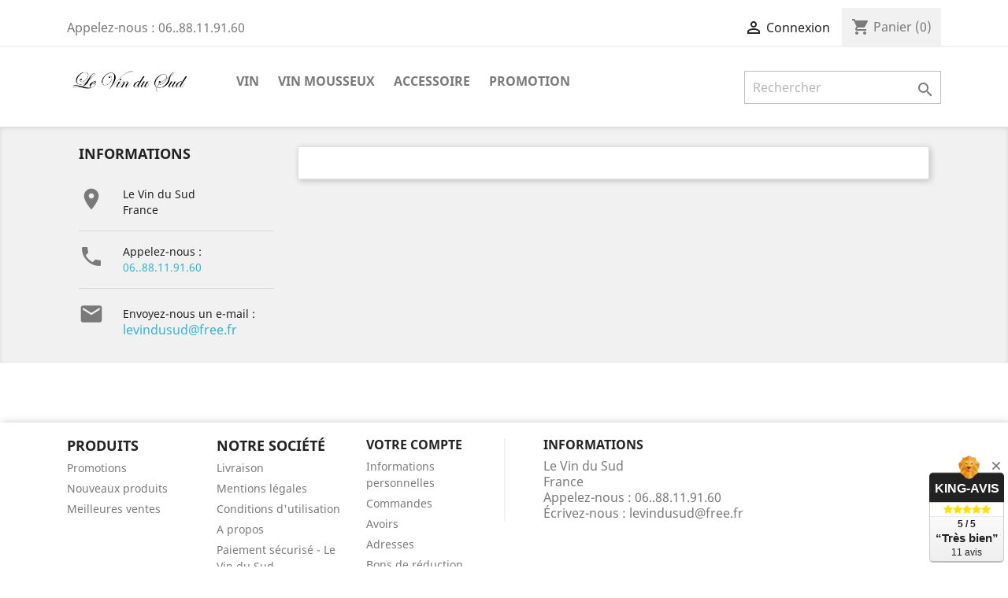

--- FILE ---
content_type: text/html; charset=utf-8
request_url: https://levindusud.fr/nous-contacter
body_size: 6660
content:
<!doctype html>
<html lang="fr">

  <head>
    
      
  <meta charset="utf-8">


  <meta http-equiv="x-ua-compatible" content="ie=edge">



  <title>Nous contacter</title>
  <meta name="description" content="Utiliser le formulaire pour nous contacter">
  <meta name="keywords" content="">
      
                  <link rel="alternate" href="https://levindusud.fr/nous-contacter" hreflang="fr">
        



  <meta name="viewport" content="width=device-width, initial-scale=1">



  <link rel="icon" type="image/vnd.microsoft.icon" href="/img/favicon.ico?1544122159">
  <link rel="shortcut icon" type="image/x-icon" href="/img/favicon.ico?1544122159">



    <link rel="stylesheet" href="https://levindusud.fr/themes/classic/assets/cache/theme-5c2c4d106.css" type="text/css" media="all">




  

  <script type="text/javascript">
        var prestashop = {"cart":{"products":[],"totals":{"total":{"type":"total","label":"Total","amount":0,"value":"0,00\u00a0\u20ac"},"total_including_tax":{"type":"total","label":"Total TTC","amount":0,"value":"0,00\u00a0\u20ac"},"total_excluding_tax":{"type":"total","label":"Total HT :","amount":0,"value":"0,00\u00a0\u20ac"}},"subtotals":{"products":{"type":"products","label":"Sous-total","amount":0,"value":"0,00\u00a0\u20ac"},"discounts":null,"shipping":{"type":"shipping","label":"Livraison","amount":0,"value":"gratuit"},"tax":null},"products_count":0,"summary_string":"0 articles","vouchers":{"allowed":1,"added":[]},"discounts":[],"minimalPurchase":0,"minimalPurchaseRequired":""},"currency":{"name":"euro","iso_code":"EUR","iso_code_num":"978","sign":"\u20ac"},"customer":{"lastname":null,"firstname":null,"email":null,"birthday":null,"newsletter":null,"newsletter_date_add":null,"optin":null,"website":null,"company":null,"siret":null,"ape":null,"is_logged":false,"gender":{"type":null,"name":null},"addresses":[]},"language":{"name":"Fran\u00e7ais (French)","iso_code":"fr","locale":"fr-FR","language_code":"fr","is_rtl":"0","date_format_lite":"d\/m\/Y","date_format_full":"d\/m\/Y H:i:s","id":1},"page":{"title":"","canonical":null,"meta":{"title":"Nous contacter","description":"Utiliser le formulaire pour nous contacter","keywords":"","robots":"index"},"page_name":"contact","body_classes":{"lang-fr":true,"lang-rtl":false,"country-FR":true,"currency-EUR":true,"layout-left-column":true,"page-contact":true,"tax-display-enabled":true},"admin_notifications":[]},"shop":{"name":"Le Vin du Sud","logo":"\/img\/test-lws-logo-1543863849.jpg","stores_icon":"\/img\/logo_stores.png","favicon":"\/img\/favicon.ico"},"urls":{"base_url":"https:\/\/levindusud.fr\/","current_url":"https:\/\/levindusud.fr\/nous-contacter","shop_domain_url":"https:\/\/levindusud.fr","img_ps_url":"https:\/\/levindusud.fr\/img\/","img_cat_url":"https:\/\/levindusud.fr\/img\/c\/","img_lang_url":"https:\/\/levindusud.fr\/img\/l\/","img_prod_url":"https:\/\/levindusud.fr\/img\/p\/","img_manu_url":"https:\/\/levindusud.fr\/img\/m\/","img_sup_url":"https:\/\/levindusud.fr\/img\/su\/","img_ship_url":"https:\/\/levindusud.fr\/img\/s\/","img_store_url":"https:\/\/levindusud.fr\/img\/st\/","img_col_url":"https:\/\/levindusud.fr\/img\/co\/","img_url":"https:\/\/levindusud.fr\/themes\/classic\/assets\/img\/","css_url":"https:\/\/levindusud.fr\/themes\/classic\/assets\/css\/","js_url":"https:\/\/levindusud.fr\/themes\/classic\/assets\/js\/","pic_url":"https:\/\/levindusud.fr\/upload\/","pages":{"address":"https:\/\/levindusud.fr\/adresse","addresses":"https:\/\/levindusud.fr\/adresses","authentication":"https:\/\/levindusud.fr\/connexion","cart":"https:\/\/levindusud.fr\/panier","category":"https:\/\/levindusud.fr\/index.php?controller=category","cms":"https:\/\/levindusud.fr\/index.php?controller=cms","contact":"https:\/\/levindusud.fr\/nous-contacter","discount":"https:\/\/levindusud.fr\/reduction","guest_tracking":"https:\/\/levindusud.fr\/suivi-commande-invite","history":"https:\/\/levindusud.fr\/historique-commandes","identity":"https:\/\/levindusud.fr\/identite","index":"https:\/\/levindusud.fr\/","my_account":"https:\/\/levindusud.fr\/mon-compte","order_confirmation":"https:\/\/levindusud.fr\/confirmation-commande","order_detail":"https:\/\/levindusud.fr\/index.php?controller=order-detail","order_follow":"https:\/\/levindusud.fr\/suivi-commande","order":"https:\/\/levindusud.fr\/commande","order_return":"https:\/\/levindusud.fr\/index.php?controller=order-return","order_slip":"https:\/\/levindusud.fr\/avoirs","pagenotfound":"https:\/\/levindusud.fr\/page-introuvable","password":"https:\/\/levindusud.fr\/recuperation-mot-de-passe","pdf_invoice":"https:\/\/levindusud.fr\/index.php?controller=pdf-invoice","pdf_order_return":"https:\/\/levindusud.fr\/index.php?controller=pdf-order-return","pdf_order_slip":"https:\/\/levindusud.fr\/index.php?controller=pdf-order-slip","prices_drop":"https:\/\/levindusud.fr\/promotions","product":"https:\/\/levindusud.fr\/index.php?controller=product","search":"https:\/\/levindusud.fr\/recherche","sitemap":"https:\/\/levindusud.fr\/plan-site","stores":"https:\/\/levindusud.fr\/magasins","supplier":"https:\/\/levindusud.fr\/fournisseur","register":"https:\/\/levindusud.fr\/connexion?create_account=1","order_login":"https:\/\/levindusud.fr\/commande?login=1"},"alternative_langs":{"fr":"https:\/\/levindusud.fr\/nous-contacter"},"theme_assets":"\/themes\/classic\/assets\/","actions":{"logout":"https:\/\/levindusud.fr\/?mylogout="},"no_picture_image":{"bySize":{"small_default":{"url":"https:\/\/levindusud.fr\/img\/p\/fr-default-small_default.jpg","width":98,"height":98},"cart_default":{"url":"https:\/\/levindusud.fr\/img\/p\/fr-default-cart_default.jpg","width":125,"height":125},"home_default":{"url":"https:\/\/levindusud.fr\/img\/p\/fr-default-home_default.jpg","width":250,"height":250},"medium_default":{"url":"https:\/\/levindusud.fr\/img\/p\/fr-default-medium_default.jpg","width":452,"height":452},"large_default":{"url":"https:\/\/levindusud.fr\/img\/p\/fr-default-large_default.jpg","width":800,"height":800}},"small":{"url":"https:\/\/levindusud.fr\/img\/p\/fr-default-small_default.jpg","width":98,"height":98},"medium":{"url":"https:\/\/levindusud.fr\/img\/p\/fr-default-home_default.jpg","width":250,"height":250},"large":{"url":"https:\/\/levindusud.fr\/img\/p\/fr-default-large_default.jpg","width":800,"height":800},"legend":""}},"configuration":{"display_taxes_label":true,"is_catalog":false,"show_prices":true,"opt_in":{"partner":false},"quantity_discount":{"type":"price","label":"Prix"},"voucher_enabled":1,"return_enabled":0},"field_required":[],"breadcrumb":{"links":[{"title":"Accueil","url":"https:\/\/levindusud.fr\/"}],"count":1},"link":{"protocol_link":"https:\/\/","protocol_content":"https:\/\/"},"time":1769142864,"static_token":"911b18877ebdce8c6df6bfee0ef0bee3","token":"afd9573706445994154a3230834943cc"};
        var psr_icon_color = "#F19D76";
      </script>



  




    

  </head>

  <body id="contact" class="lang-fr country-fr currency-eur layout-left-column page-contact tax-display-enabled">

    
      <div class="container container-blockreassurance">
    <div class="blockreassurance">
                                <div class="row">
                </div>
    </div>
</div>

    

    <main>
      
              

      <header id="header">
        
          
  <div class="header-banner">
    
  </div>



  <nav class="header-nav">
    <div class="container">
      <div class="row">
        <div class="hidden-sm-down">
          <div class="col-md-5 col-xs-12">
            <div id="_desktop_contact_link">
  <div id="contact-link">
                Appelez-nous : <span>06..88.11.91.60</span>
      </div>
</div>

          </div>
          <div class="col-md-7 right-nav">
              <div id="_desktop_user_info">
  <div class="user-info">
          <a
        href="https://levindusud.fr/mon-compte"
        title="Identifiez-vous"
        rel="nofollow"
      >
        <i class="material-icons">&#xE7FF;</i>
        <span class="hidden-sm-down">Connexion</span>
      </a>
      </div>
</div>
<div id="_desktop_cart">
  <div class="blockcart cart-preview inactive" data-refresh-url="//levindusud.fr/module/ps_shoppingcart/ajax">
    <div class="header">
              <i class="material-icons shopping-cart">shopping_cart</i>
        <span class="hidden-sm-down">Panier</span>
        <span class="cart-products-count">(0)</span>
          </div>
  </div>
</div>

          </div>
        </div>
        <div class="hidden-md-up text-sm-center mobile">
          <div class="float-xs-left" id="menu-icon">
            <i class="material-icons d-inline">&#xE5D2;</i>
          </div>
          <div class="float-xs-right" id="_mobile_cart"></div>
          <div class="float-xs-right" id="_mobile_user_info"></div>
          <div class="top-logo" id="_mobile_logo"></div>
          <div class="clearfix"></div>
        </div>
      </div>
    </div>
  </nav>



  <div class="header-top">
    <div class="container">
       <div class="row">
        <div class="col-md-2 hidden-sm-down" id="_desktop_logo">
                            <a href="https://levindusud.fr/">
                  <img class="logo img-responsive" src="/img/test-lws-logo-1543863849.jpg" alt="Le Vin du Sud">
                </a>
                    </div>
        <div class="col-md-10 col-sm-12 position-static">
          

<div class="menu js-top-menu position-static hidden-sm-down" id="_desktop_top_menu">
    
          <ul class="top-menu" id="top-menu" data-depth="0">
                    <li class="category" id="category-14">
                          <a
                class="dropdown-item"
                href="https://levindusud.fr/14-vin" data-depth="0"
                              >
                                                                      <span class="float-xs-right hidden-md-up">
                    <span data-target="#top_sub_menu_60940" data-toggle="collapse" class="navbar-toggler collapse-icons">
                      <i class="material-icons add">&#xE313;</i>
                      <i class="material-icons remove">&#xE316;</i>
                    </span>
                  </span>
                                Vin
              </a>
                            <div  class="popover sub-menu js-sub-menu collapse" id="top_sub_menu_60940">
                
          <ul class="top-menu"  data-depth="1">
                    <li class="category" id="category-12">
                          <a
                class="dropdown-item dropdown-submenu"
                href="https://levindusud.fr/12-vin-rouge" data-depth="1"
                              >
                                Vin Rouge
              </a>
                          </li>
                    <li class="category" id="category-15">
                          <a
                class="dropdown-item dropdown-submenu"
                href="https://levindusud.fr/15-vin-blanc-chardonnay" data-depth="1"
                              >
                                Vin Blanc Chardonnay
              </a>
                          </li>
                    <li class="category" id="category-21">
                          <a
                class="dropdown-item dropdown-submenu"
                href="https://levindusud.fr/21-vin-rose" data-depth="1"
                              >
                                Vin Rosé
              </a>
                          </li>
                    <li class="category" id="category-16">
                          <a
                class="dropdown-item dropdown-submenu"
                href="https://levindusud.fr/16-vin-bio" data-depth="1"
                              >
                                Vin BIO
              </a>
                          </li>
              </ul>
    
              </div>
                          </li>
                    <li class="category" id="category-23">
                          <a
                class="dropdown-item"
                href="https://levindusud.fr/23-vin-mousseux" data-depth="0"
                              >
                                                                      <span class="float-xs-right hidden-md-up">
                    <span data-target="#top_sub_menu_3208" data-toggle="collapse" class="navbar-toggler collapse-icons">
                      <i class="material-icons add">&#xE313;</i>
                      <i class="material-icons remove">&#xE316;</i>
                    </span>
                  </span>
                                Vin Mousseux
              </a>
                            <div  class="popover sub-menu js-sub-menu collapse" id="top_sub_menu_3208">
                
          <ul class="top-menu"  data-depth="1">
                    <li class="category" id="category-24">
                          <a
                class="dropdown-item dropdown-submenu"
                href="https://levindusud.fr/24-blanquette-ancestrale" data-depth="1"
                              >
                                Blanquette Ancestrale
              </a>
                          </li>
                    <li class="category" id="category-25">
                          <a
                class="dropdown-item dropdown-submenu"
                href="https://levindusud.fr/25-blanquette-brut" data-depth="1"
                              >
                                Blanquette Brut
              </a>
                          </li>
              </ul>
    
              </div>
                          </li>
                    <li class="category" id="category-31">
                          <a
                class="dropdown-item"
                href="https://levindusud.fr/31-accessoire" data-depth="0"
                              >
                                                                      <span class="float-xs-right hidden-md-up">
                    <span data-target="#top_sub_menu_19730" data-toggle="collapse" class="navbar-toggler collapse-icons">
                      <i class="material-icons add">&#xE313;</i>
                      <i class="material-icons remove">&#xE316;</i>
                    </span>
                  </span>
                                Accessoire
              </a>
                            <div  class="popover sub-menu js-sub-menu collapse" id="top_sub_menu_19730">
                
          <ul class="top-menu"  data-depth="1">
                    <li class="category" id="category-32">
                          <a
                class="dropdown-item dropdown-submenu"
                href="https://levindusud.fr/32-porte-bouteille" data-depth="1"
                              >
                                Porte bouteille
              </a>
                          </li>
                    <li class="category" id="category-33">
                          <a
                class="dropdown-item dropdown-submenu"
                href="https://levindusud.fr/33-tonneau" data-depth="1"
                              >
                                Tonneau
              </a>
                          </li>
                    <li class="category" id="category-34">
                          <a
                class="dropdown-item dropdown-submenu"
                href="https://levindusud.fr/34-accessoire-aperitif" data-depth="1"
                              >
                                Accessoire Apéritif
              </a>
                          </li>
                    <li class="category" id="category-35">
                          <a
                class="dropdown-item dropdown-submenu"
                href="https://levindusud.fr/35-decanteur-aerateur" data-depth="1"
                              >
                                Décanteur aérateur 
              </a>
                          </li>
                    <li class="category" id="category-41">
                          <a
                class="dropdown-item dropdown-submenu"
                href="https://levindusud.fr/41-tire-bouchon" data-depth="1"
                              >
                                Tire bouchon
              </a>
                          </li>
              </ul>
    
              </div>
                          </li>
                    <li class="category" id="category-39">
                          <a
                class="dropdown-item"
                href="https://levindusud.fr/39-promotion" data-depth="0"
                              >
                                Promotion
              </a>
                          </li>
              </ul>
    
    <div class="clearfix"></div>
</div>
<!-- Block search module TOP -->
<div id="search_widget" class="search-widget" data-search-controller-url="//levindusud.fr/recherche">
	<form method="get" action="//levindusud.fr/recherche">
		<input type="hidden" name="controller" value="search">
		<input type="text" name="s" value="" placeholder="Rechercher" aria-label="Rechercher">
		<button type="submit">
			<i class="material-icons search">&#xE8B6;</i>
      <span class="hidden-xl-down">Rechercher</span>
		</button>
	</form>
</div>
<!-- /Block search module TOP -->

          <div class="clearfix"></div>
        </div>
      </div>
      <div id="mobile_top_menu_wrapper" class="row hidden-md-up" style="display:none;">
        <div class="js-top-menu mobile" id="_mobile_top_menu"></div>
        <div class="js-top-menu-bottom">
          <div id="_mobile_currency_selector"></div>
          <div id="_mobile_language_selector"></div>
          <div id="_mobile_contact_link"></div>
        </div>
      </div>
    </div>
  </div>
  

        
      </header>

      
        
<aside id="notifications">
  <div class="container">
    
    
    
      </div>
</aside>
      

      <section id="wrapper">
        
        <div class="container">
          
            <nav data-depth="1" class="breadcrumb hidden-sm-down">
  <ol itemscope itemtype="http://schema.org/BreadcrumbList">
    
              
          <li itemprop="itemListElement" itemscope itemtype="http://schema.org/ListItem">
            <a itemprop="item" href="https://levindusud.fr/">
              <span itemprop="name">Accueil</span>
            </a>
            <meta itemprop="position" content="1">
          </li>
        
          
  </ol>
</nav>
          

          
  <div id="left-column" class="col-xs-12 col-sm-3">
    <div class="contact-rich">
  <h4>Informations</h4>
  <div class="block">
    <div class="icon"><i class="material-icons">&#xE55F;</i></div>
    <div class="data">Le Vin du Sud<br />France</div>
  </div>
      <hr/>
    <div class="block">
      <div class="icon"><i class="material-icons">&#xE0CD;</i></div>
      <div class="data">
        Appelez-nous :<br/>
        <a href="tel:06..88.11.91.60">06..88.11.91.60</a>
       </div>
    </div>
          <hr/>
    <div class="block">
      <div class="icon"><i class="material-icons">&#xE158;</i></div>
      <div class="data email">
        Envoyez-nous un e-mail :<br/>
       </div>
       <a href="mailto:levindusud@free.fr">levindusud@free.fr</a>
    </div>
  </div>

  </div>


          
  <div id="content-wrapper" class="left-column col-xs-12 col-sm-8 col-md-9">
    
    

  <section id="main">

    

    
      <section id="content" class="page-content card card-block">
        
        
  

      </section>
    

    
      <footer class="page-footer">
        
          <!-- Footer content -->
        
      </footer>
    

  </section>


    
  </div>


          
        </div>
        
      </section>

      <footer id="footer">
        
          <div class="container">
  <div class="row">
    
      
  <div class="block-social col-lg-4 col-md-12 col-sm-12">
    <ul>
          </ul>
  </div>


    
  </div>
</div>
<div class="footer-container">
  <div class="container">
    <div class="row">
      
        <div class="col-md-4 links">
  <div class="row">
      <div class="col-md-6 wrapper">
      <p class="h3 hidden-sm-down">produits</p>
            <div class="title clearfix hidden-md-up" data-target="#footer_sub_menu_51649" data-toggle="collapse">
        <span class="h3">produits</span>
        <span class="float-xs-right">
          <span class="navbar-toggler collapse-icons">
            <i class="material-icons add">&#xE313;</i>
            <i class="material-icons remove">&#xE316;</i>
          </span>
        </span>
      </div>
      <ul id="footer_sub_menu_51649" class="collapse">
                  <li>
            <a
                id="link-product-page-prices-drop-1"
                class="cms-page-link"
                href="https://levindusud.fr/promotions"
                title="Produits en promotion"
                            >
              Promotions
            </a>
          </li>
                  <li>
            <a
                id="link-product-page-new-products-1"
                class="cms-page-link"
                href="https://levindusud.fr/nouveaux-produits"
                title="Nos nouveaux produits"
                            >
              Nouveaux produits
            </a>
          </li>
                  <li>
            <a
                id="link-product-page-best-sales-1"
                class="cms-page-link"
                href="https://levindusud.fr/meilleures-ventes"
                title="Nos meilleures ventes"
                            >
              Meilleures ventes
            </a>
          </li>
              </ul>
    </div>
      <div class="col-md-6 wrapper">
      <p class="h3 hidden-sm-down">Notre société</p>
            <div class="title clearfix hidden-md-up" data-target="#footer_sub_menu_25943" data-toggle="collapse">
        <span class="h3">Notre société</span>
        <span class="float-xs-right">
          <span class="navbar-toggler collapse-icons">
            <i class="material-icons add">&#xE313;</i>
            <i class="material-icons remove">&#xE316;</i>
          </span>
        </span>
      </div>
      <ul id="footer_sub_menu_25943" class="collapse">
                  <li>
            <a
                id="link-cms-page-1-2"
                class="cms-page-link"
                href="https://levindusud.fr/content/1-livraison"
                title="Nos conditions de livraison"
                            >
              Livraison
            </a>
          </li>
                  <li>
            <a
                id="link-cms-page-2-2"
                class="cms-page-link"
                href="https://levindusud.fr/content/2-mentions-legales"
                title="Mentions légales"
                            >
              Mentions légales
            </a>
          </li>
                  <li>
            <a
                id="link-cms-page-3-2"
                class="cms-page-link"
                href="https://levindusud.fr/content/3-conditions-utilisation"
                title="Nos conditions d&#039;utilisation"
                            >
              Conditions d&#039;utilisation
            </a>
          </li>
                  <li>
            <a
                id="link-cms-page-4-2"
                class="cms-page-link"
                href="https://levindusud.fr/content/4-a-propos"
                title="En savoir plus sur notre entreprise"
                            >
              A propos
            </a>
          </li>
                  <li>
            <a
                id="link-cms-page-5-2"
                class="cms-page-link"
                href="https://levindusud.fr/content/5-paiement-securise"
                title="Notre méthode de paiement sécurisé"
                            >
              Paiement sécurisé - Le Vin du Sud
            </a>
          </li>
                  <li>
            <a
                id="link-static-page-contact-2"
                class="cms-page-link"
                href="https://levindusud.fr/nous-contacter"
                title="Utiliser le formulaire pour nous contacter"
                            >
              Nous contacter
            </a>
          </li>
                  <li>
            <a
                id="link-static-page-sitemap-2"
                class="cms-page-link"
                href="https://levindusud.fr/plan-site"
                title="Vous êtes perdu ? Trouvez ce que vous cherchez"
                            >
              Plan du site
            </a>
          </li>
                  <li>
            <a
                id="link-static-page-stores-2"
                class="cms-page-link"
                href="https://levindusud.fr/magasins"
                title=""
                            >
              Magasins
            </a>
          </li>
              </ul>
    </div>
    </div>
</div>
<div id="block_myaccount_infos" class="col-md-2 links wrapper">
  <p class="h3 myaccount-title hidden-sm-down">
    <a class="text-uppercase" href="https://levindusud.fr/mon-compte" rel="nofollow">
      Votre compte
    </a>
  </p>
  <div class="title clearfix hidden-md-up" data-target="#footer_account_list" data-toggle="collapse">
    <span class="h3">Votre compte</span>
    <span class="float-xs-right">
      <span class="navbar-toggler collapse-icons">
        <i class="material-icons add">&#xE313;</i>
        <i class="material-icons remove">&#xE316;</i>
      </span>
    </span>
  </div>
  <ul class="account-list collapse" id="footer_account_list">
            <li>
          <a href="https://levindusud.fr/identite" title="Informations personnelles" rel="nofollow">
            Informations personnelles
          </a>
        </li>
            <li>
          <a href="https://levindusud.fr/historique-commandes" title="Commandes" rel="nofollow">
            Commandes
          </a>
        </li>
            <li>
          <a href="https://levindusud.fr/avoirs" title="Avoirs" rel="nofollow">
            Avoirs
          </a>
        </li>
            <li>
          <a href="https://levindusud.fr/adresses" title="Adresses" rel="nofollow">
            Adresses
          </a>
        </li>
            <li>
          <a href="https://levindusud.fr/reduction" title="Bons de réduction" rel="nofollow">
            Bons de réduction
          </a>
        </li>
        
	</ul>
</div>
<div class="block-contact col-md-4 links wrapper">
  <div class="hidden-sm-down">
    <p class="h4 text-uppercase block-contact-title">Informations</p>
      Le Vin du Sud<br />France
              <br>
                Appelez-nous : <span>06..88.11.91.60</span>
                          <br>
                Écrivez-nous : <a href="mailto:levindusud@free.fr" class="dropdown">levindusud@free.fr</a>
        </div>
  <div class="hidden-md-up">
    <div class="title">
      <a class="h3" href="https://levindusud.fr/magasins">Informations</a>
    </div>
  </div>
</div>

      
    </div>
    <div class="row">
      
        
      
    </div>
    <div class="row">
      <div class="col-md-12">
        <p class="text-sm-center">
          
            <a class="_blank" href="http://www.prestashop.com" target="_blank">
              Le Vin du Sud© 2026 -www.microsid.fr
            </a>
          
        </p>
      </div>
    </div>
  </div>
</div>
        
      </footer>

    </main>

    
        <script type="text/javascript" src="https://levindusud.fr/themes/classic/assets/cache/bottom-53a4f6105.js" ></script>
  <script type="text/javascript" src="https://king-avis.com/widgets/1737-a2de818456a6a06ab2d0fdf5f3bc2c61ee76763b.js" ></script>


    

    
      <script type="text/javascript">
					$(document).ready(function() {
						plugins = new Object;
						plugins.adobe_director = (PluginDetect.getVersion("Shockwave") != null) ? 1 : 0;
						plugins.adobe_flash = (PluginDetect.getVersion("Flash") != null) ? 1 : 0;
						plugins.apple_quicktime = (PluginDetect.getVersion("QuickTime") != null) ? 1 : 0;
						plugins.windows_media = (PluginDetect.getVersion("WindowsMediaPlayer") != null) ? 1 : 0;
						plugins.sun_java = (PluginDetect.getVersion("java") != null) ? 1 : 0;
						plugins.real_player = (PluginDetect.getVersion("RealPlayer") != null) ? 1 : 0;

						navinfo = { screen_resolution_x: screen.width, screen_resolution_y: screen.height, screen_color:screen.colorDepth};
						for (var i in plugins)
							navinfo[i] = plugins[i];
						navinfo.type = "navinfo";
						navinfo.id_guest = "2234044";
						navinfo.token = "cc9c1137414d1eb71b0afb5a6f865a40ab414ca0";
						navinfo.ajax = "1";
						$.post("https://levindusud.fr/index.php?controller=statistics", navinfo);
					});
				</script><script type="text/javascript">
				var time_start;
				$(window).on("load", function (e) {
					time_start = new Date();
				});
				$(window).on("unload", function (e) {
					var time_end = new Date();
					var pagetime = new FormData();
					pagetime.append("type", "pagetime");
					pagetime.append("id_connections", "2201636");
					pagetime.append("id_page", "14");
					pagetime.append("time_start", "2026-01-23 05:34:24");
					pagetime.append("token", "aaf1883170c26cbdc059109044c22fcb6bfa25d3");
					pagetime.append("time", time_end-time_start);
					pagetime.append("ajax", "1");
					navigator.sendBeacon("https://levindusud.fr/index.php?controller=statistics", pagetime);
				});
			</script>
    
  </body>

</html>